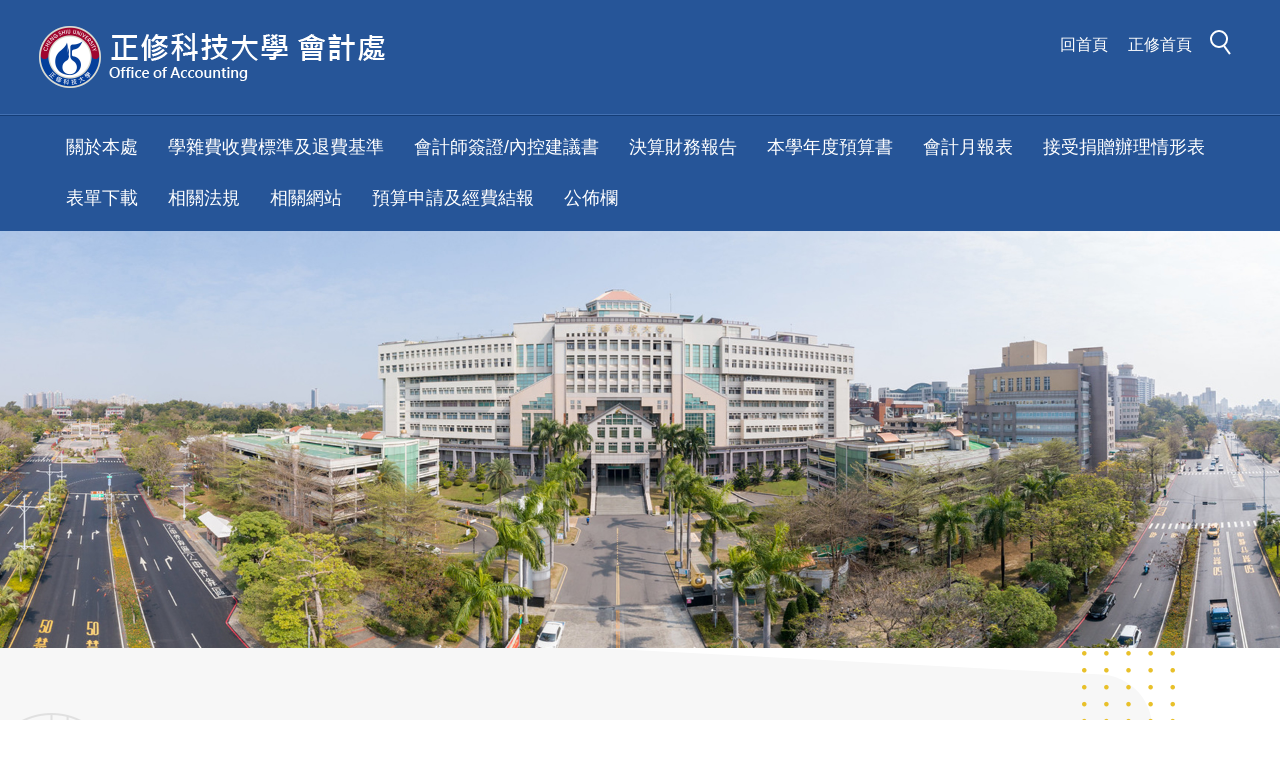

--- FILE ---
content_type: text/html; charset=UTF-8
request_url: https://account102.csu.edu.tw/
body_size: 5788
content:
<!DOCTYPE html>
<html lang="zh-Hant">
<head>


<meta http-equiv="Content-Type" content="text/html; charset=utf-8">
<meta http-equiv="X-UA-Compatible" content="IE=edge,chrome=1" />
<meta name="viewport" content="initial-scale=1.0, user-scalable=1, minimum-scale=1.0, maximum-scale=3.0">
<meta name="apple-mobile-web-app-capable" content="yes">
<meta name="apple-mobile-web-app-status-bar-style" content="black">
<meta name="keywords" content="請填寫網站關鍵記事，用半角逗號(,)隔開" />
<meta name="description" content="請填寫網站簡述" />

<meta content="index,follow" name="robots">

<meta property="og:image"  content="/images/favicon.ico" />

<title>會計處 </title>

<link rel="shortcut icon" href="/images/favicon.ico" type="image/x-icon" />
<link rel="icon" href="/images/favicon.ico" type="image/x-icon" />
<link rel="bookmark" href="/images/favicon.ico" type="image/x-icon" />


<link rel="stylesheet" href="/var/file/76/1076/mobilestyle/combine-zh-tw.css?t=2742c889fc" type="text/css" />
<script language="javascript"><!--
 var isHome = true 
 --></script>
<script language="javascript"><!--
 var isExpanMenu = false 
 --></script>
<script type="text/javascript" src="/var/file/js/m_20250707.js" ></script>
</head>
 
<body class="page_mobilehome  ">

<div class="wrap">


<a href="#start-C" class="focusable" title="跳到主要內容區">跳到主要內容區</a>


<div class="fpbgvideo"></div>
<div class="minner">

<div id="Dyn_head">
<div class="header">
	<div class="minner ">







	
<div class="selfhead">
		<div class="meditor">
	
      
         
			<style type="text/css">@import url('https://fonts.googleapis.com/css2?family=Noto+Serif+TC&display=swap');
</style>
<div class="head">
<div class="mlogo"><a href="/"><img alt="" height="64" src="/var/file/76/1076/img/884802806.png" width="655" /></a></div>

<div class="hsearch"><a aria-expanded="false" class="btn navbar-toggle1 sch-toggle" data-toggle="collapse" href="#headsearch" role="button"><span>Search</span></a>

<div class="collapse" id="headsearch">&nbsp;</div>
</div>

<div class="mycollapse1"><button class="navbar-toggle topmenu" data-target=".nav-toggle1" data-toggle="collapse" type="button"><span class="glyphicons show_lines">MENU</span></button>

<div class="navbar-collapse collapse nav-toggle1" id="collapseExample1">
<div class="topnav">
				
				



   
<div class="headnavcust">
	<div class="mnavbar mn-collapse">
		<button type="button" class="navbar-toggle" data-toggle="collapse" data-target=".hd-topnav" aria-expanded="false">
			<span class="glyphicons show_lines">Menu</span>
		</button>
		<div class="nav-toggle collapse navbar-collapse iosScrollToggle hd-topnav">
			<div class="hdmenu">
				<ul class="nav navbar-nav" id="a22a6ca5861ebc09a87820b9d095c5822_MenuTop_topnav">
				
					<li  class=" dropdown "  id="Hln_76" ><a  href="/app/index.php" title="回首頁">回首頁</a></li>
				
					<li  class=" dropdown "  id="Hln_77" ><a  href="https://www.csu.edu.tw/" target="_blank"  rel="noopener noreferrer"  title="正修首頁(另開新視窗)">正修首頁</a></li>
				
        		
				</ul>
			</div>
		</div>
	</div>
</div>

<script>
$(document).ready(function(){
	$(".mnavbar .navbar-toggle").click(function(){
		$(this).toggleClass("open");
		var ariaExpanded = $(this).attr('aria-expanded');
		$(this).attr('aria-expanded',ariaExpanded !== 'true');
	});
   $(".mycollapse .navbar-toggle").click(function(){
      $(this).toggleClass("open");
      var ariaExpanded = $(this).attr('aria-expanded');
      $(this).attr('aria-expanded',ariaExpanded !== 'true');
   });
   $('.iosScrollToggle').on('shown.bs.collapse', function () {
		var togglePos = $(this).css('position');
      if(togglePos !== 'static'){
          ModalHelper.afterOpen();
      }
    });

    $('.iosScrollToggle').on('hide.bs.collapse', function () {
		var togglePos = $(this).css('position');
      if(togglePos !== 'static'){
			ModalHelper.beforeClose();
      }
    });
	
});
</script>



	

<script language="javascript">


	MulttabSwitch("a22a6ca5861ebc09a87820b9d095c5822_MenuTop_topnav");

</script>

         
			</div>
</div>
</div>

<div class="mycollapse"><button class="navbar-toggle" data-target=".nav-toggle" data-toggle="collapse" type="button"><span class="glyphicons show_lines">MENU</span></button>

<div class="navbar-collapse collapse nav-toggle" id="collapseExample2">
<div class="mainmenu">
				
				



   
<div class="headnavcust">
	<div class="mnavbar mn-collapse">
		<button type="button" class="navbar-toggle" data-toggle="collapse" data-target=".hd-mainmenu" aria-expanded="false">
			<span class="glyphicons show_lines">Menu</span>
		</button>
		<div class="nav-toggle collapse navbar-collapse iosScrollToggle hd-mainmenu">
			<div class="hdmenu">
				<ul class="nav navbar-nav" id="a22a6ca5861ebc09a87820b9d095c5822_MenuTop_mainmenu">
				
					<li  class=" dropdown "  id="Hln_78" ><a  href="/p/412-1076-1199.php?Lang=zh-tw" title="關於本處">關於本處</a></li>
				
					<li  class=" dropdown "  id="Hln_79" ><a  href="/p/412-1076-1214.php?Lang=zh-tw" title="學雜費收費標準及退費基準">學雜費收費標準及退費基準</a></li>
				
					<li  class=" dropdown "  id="Hln_80" ><a  href="/p/412-1076-1221.php?Lang=zh-tw" title="會計師簽證/內控建議書">會計師簽證/內控建議書</a></li>
				
					<li  class=" dropdown "  id="Hln_81" ><a  href="/p/412-1076-1243.php?Lang=zh-tw" title="決算財務報告">決算財務報告</a></li>
				
					<li  class=" dropdown "  id="Hln_82" ><a  href="/p/412-1076-1254.php?Lang=zh-tw" title="本學年度預算書">本學年度預算書</a></li>
				
					<li  class=" dropdown "  id="Hln_83" ><a  href="/p/412-1076-1255.php?Lang=zh-tw" title="會計月報表">會計月報表</a></li>
				
					<li  class=" dropdown "  id="Hln_84" ><a  href="/p/412-1076-1256.php?Lang=zh-tw" title="接受捐贈辦理情形表">接受捐贈辦理情形表</a></li>
				
					<li  class=" dropdown "  id="Hln_85" class="dropdown" ><a role="button" aria-expanded="false" class="dropdown-toggle" data-toggle="dropdown" href="javascript:void(0);return false;" title="表單下載">表單下載</a><ul class="dropdown-menu" id="submenu1_85"><li  class=" dropdown " id="Hln_1795"><a href="/p/412-1076-1263.php?Lang=zh-tw" title="國科會相關表單">國科會相關表單</a></li><li  class=" dropdown " id="Hln_1796"><a href="/p/412-1076-1264.php?Lang=zh-tw" title="其他各項表單">其他各項表單</a></li></ul></li>
				
					<li  class=" dropdown "  id="Hln_86" ><a  href="/p/412-1076-1265.php?Lang=zh-tw" title="相關法規">相關法規</a></li>
				
					<li  class=" dropdown "  id="Hln_879" ><a  href="/p/412-1076-1272.php?Lang=zh-tw" title="相關網站">相關網站</a></li>
				
					<li  class=" dropdown "  id="Hln_880" class="dropdown" ><a role="button" aria-expanded="false" class="dropdown-toggle" data-toggle="dropdown" href="javascript:void(0);return false;" title="預算申請及經費結報">預算申請及經費結報</a><ul class="dropdown-menu" id="submenu1_880"><li  class=" dropdown " id="Hln_881"><a href="/p/412-1076-1999.php?Lang=zh-tw" title="預算申請事項">預算申請事項</a></li><li  class=" dropdown " id="Hln_882"><a href="/p/412-1076-2000.php?Lang=zh-tw" title="經費結報注意事項">經費結報注意事項</a></li><li  class=" dropdown " id="Hln_883"><a href="/p/412-1076-2001.php?Lang=zh-tw" title="相關作業流程">相關作業流程</a></li></ul></li>
				
					<li  class=" dropdown "  id="Hln_2924" ><a  href="/p/403-1076-320.php?Lang=zh-tw" title="公佈欄">公佈欄</a></li>
				
        		
				</ul>
			</div>
		</div>
	</div>
</div>



	

<script language="javascript">


	MulttabSwitch("a22a6ca5861ebc09a87820b9d095c5822_MenuTop_mainmenu");

</script>

         
         </div>
</div>
</div>
</div>

<div id="banner">&nbsp;</div>
<script>
        $(document).ready(function () {
            $.hajaxOpenUrl("/app/index.php?Action=mobileloadmod&Type=mobile_sz_mstr&Nbr=17", '#banner');
            $.hajaxOpenUrl("/app/index.php?Action=mobileloadmod&Type=mobilesch&Nbr=0", '#headsearch');
$(".header .topmenu").click(function(){
$(".header .topmenu").toggleClass("menuopening");
});

        });
    </script>
      
      
   






	
	</div>
</div>




	</div>
</div>
<script language="javascript">


$('.hdmenu .dropdown-toggle').on("click", function(event){
	event.stopPropagation();
});

$('.hdmenu .dropdown-toggle .caret').on("click", function(event){
	event.stopPropagation();
	event.preventDefault();
	$(event.target).parent().parent().click();
});
$(document).ready(function(){
	var isPhone = /Android|webOS|iPhone|iPad|iPod|BlackBerry|IEMobile|Opera Mini/i.test(navigator.userAgent);
	$(".hdmenu .dropdown-toggle").parent().off("mouseenter");
	$(".hdmenu .dropdown-toggle").parent().on("mouseenter",function(event){
		if(isPhone || isExpanMenu) {
			if(!$(event.target).hasClass("caret"))
			return;
		}
		if((isExpanMenu && isPhone) || !isExpanMenu){
			if(!$(this).hasClass('open'))
				$(this).addClass('open');
		}
			
	});
});


if(typeof(_LoginHln)=='undefined') var _LoginHln = new hashUtil();

if(typeof(_LogoutHln)=='undefined') var _LogoutHln = new hashUtil();

if(typeof(_HomeHln)=='undefined') var _HomeHln = new hashUtil();

if(typeof(_InternalHln)=='undefined') var _InternalHln = new hashUtil();


$(document).ready(function(){
   if(typeof(loginStat)=='undefined') {
   	if(popChkLogin()) loginStat="login";
   	else loginStat="logout";
	}
	dealHln(isHome,loginStat,$('div.hdmenu'));

	
		MulttabSwitch("a22a6ca5861ebc09a87820b9d095c5822_MenuTop");
	
	
});

var firstWidth = window.innerWidth;
function mobilehead_widthChangeCb() {
if((firstWidth>=767 && window.innerWidth<767) || (firstWidth<767 && window.innerWidth>=767))  location.reload();
if(window.innerWidth <767) {
setTimeout(()=>{
	var div = document.getElementsByClassName('mycollapse');
	if(div=='undefined' || div.length==0) div = document.getElementsByClassName('nav-toggle navbar-collapse iosScrollToggle');
   div = div[0];
   //var focusableElements = div.querySelectorAll('li>a[href], button, input[type="text"], select, textarea');
   var focusableElements = div.querySelectorAll('a[href], button, input[type="text"], select, textarea');
	focusableElements[focusableElements.length-1].addEventListener('keydown', function(event) {
   	if (event.key === 'Tab') {
      	$(".hdmenu .dropdown").removeClass("open");
         var button= document.getElementsByClassName('navbar-toggle');
         button= button[0];
         button.click();
      }
	});
},1000);
}else{
	var div = document.getElementsByClassName('mycollapse');
   if(div=='undefined' || div.length==0) div = document.getElementsByClassName('nav-toggle navbar-collapse iosScrollToggle');
   div = div[0];
   var focusableElements = div.querySelectorAll('a[href]');
   focusableElements[focusableElements.length-1].addEventListener('keydown', function(event) {
      if (event.key === 'Tab') {
         $(".hdmenu .dropdown").removeClass("open");
      }
   });
}
}
window.addEventListener('resize', mobilehead_widthChangeCb);
mobilehead_widthChangeCb();
</script>
<noscript>本功能需使用支援JavaScript之瀏覽器才能正常操作</noscript>
<!-- generated at Mon Jul 07 2025 13:23:43 --></div>

<main id="main-content">
<div class="main">
<div class="minner">

	
	

	
	
<div class="row col1 row_1">
	<div class="mrow ">
		
			
			
			
			 
		
			
			
			
			
				
        		
         	
				<div class="col col_02">
					<div class="mcol">
					
						
						
						<div id="Dyn_1_2_1" class="M10063  ">

<script>
$(document).ready(function() {
	$('#a7e8b1840cfb236ae6d609dcdaba6e9bd_Div .nav-tabs a').keydown(function (e) {
		if (e.shiftKey && e.keyCode === 9) {
	   	$(this).parent().prev().children().tab('show');
	   	$(this).parent().prev().children().prop("tabindex","0");
  		}
	});
	$('#a7e8b1840cfb236ae6d609dcdaba6e9bd_Div .nav-tabs a').focus(function (e) {
		a7e8b1840cfb236ae6d609dcdaba6e9bd_goto(this);
	});
});
function a7e8b1840cfb236ae6d609dcdaba6e9bd_goto(obj){
		$(obj).tab('show');
		$(obj).prop("tabindex","0");
		$(obj).attr("aria-selected","true");
		$(obj).parent().siblings().children().prop("tabindex","-1");
		$(obj).parent().siblings().children().removeAttr("aria-selected");
		$('#sm_a7e8b1840cfb236ae6d609dcdaba6e9bd_0').prop("tabindex","0");
}
</script>
<div id="a7e8b1840cfb236ae6d609dcdaba6e9bd_Div" class="module module-complex md_style1">
	<div class="minner">
		<header class="mt mthide ">
	 
	
</header>

		<section class="mb">
			<nav><ul role="presentation" class="nav nav-tabs">
			
			
			<li role="presentation" class="active"><a title="公佈欄"  id="sm_a7e8b1840cfb236ae6d609dcdaba6e9bd_0"  tabindex="0" href="#cmb_5_0" data-toggle="tab" role="tab" aria-selected="true"><h2>公佈欄</h2></a></li>
			
			
			
			</ul></nav>
			<div class="tab-content">
				
				
				
				
				
					<div class="tab-pane fade in active" id="cmb_5_0">
						<div id="sm_div_cmb_5_10588"></div>
	               <script>$(document).ready(function() {$.hajaxOpenUrl('/app/index.php?Action=mobileloadmod&Type=mobile_rcg_mstr&Nbr=320','#sm_div_cmb_5_10588','',function(){menuDropAct(0);});})</script>
						
					</div>
				
				
				
				
			</div>
		</section>
	</div>
</div>

</div>

					
					</div>
				</div> 
			 
		
			
			
			
			 
		
	</div>
</div>
	

	
	

	
	

	
	

</div>
</div>
</main>


	<style>
	@media (min-width: 481px) {.row_1 .col_01 { width: 0%;}.row_1 .col_02 { width: 100%;}.row_1 .col_03 { width: 0%;}}
	</style>


<div id="Dyn_footer">
<div class="footer">
<div class="minner ">





<ul class="langbar">

	 <li><a class="active" title="繁體"><span>繁體</span></a></li>

	 <li><a href="#" onclick="openLangUrl('zh-cn');return false;" title="简体"><span>简体</span></a></li>

	 <li><a href="#" onclick="openLangUrl('en');return false;" title="English"><span>English</span></a></li>

</ul>
<script>
function openLangUrl(p_lang) {
   var curlang = getUrlParam("Lang");
   if(curlang!="") {
      var str = window.location+"";
      window.location = str.replace("Lang="+curlang,"Lang="+p_lang);
   }
   else {
      if(window.location.href.indexOf("?")>0)
         window.location=window.location+'&Lang='+p_lang;
      else
         window.location=window.location+'?Lang='+p_lang;
   }
}
function getUrlParam(paramName,url){
	if(typeof url=="undefined") url=window.location;
   var oRegex = new RegExp( '[\?&]' + paramName + '=([^&]+)', 'i' ) ;
   var oMatch = oRegex.exec(url) ;
   if ( oMatch && oMatch.length > 1 )
      return oMatch[1] ;
   else
      return '' ;
}
</script>



<div class="copyright">
<div class="meditor">
	<div class="foot">
<div class="footLogo col-md-3"><a href="#"><img src="/var/file/7/1007/img/3/footlogo.png" /></a></div>

<div class="address col-md-7">
<div class="footTitle">正修科技大學會計處</div>

<p>地址：83347高雄市鳥松區澄清路840號-綜合大樓9樓（03A0901室）</p>

<p>電話：07-7358800 ext.1225 ~ 1230</p>
</div>

<div class="times col-md-2">
<div id="counter">&nbsp;</div>

<div id="update">&nbsp;</div>
</div>
</div>
<script>
        $(document).ready(function () {
           $.hajaxOpenUrl("/app/index.php?Action=mobileloadmod&Type=mobilecounter&Nbr=0", '#counter');
            $.hajaxOpenUrl("/app/index.php?Action=mobileloadmod&Type=mobilelastupdate&Nbr=0", '#update');
        });
    </script>
	
</div>
</div>





</div>
</div>
<!-- generated at Mon Jul 07 2025 13:23:43 --></div>


</div>
</div>
<div class="fpbgvideo"></div>




<div id="_pop_login" class="mpopdiv">
<script>$(document).ready(function() {$.hajaxOpenUrl('/app/index.php?Action=mobileloadmod&Type=mobilepoplogin&Nbr=0','#_pop_login','',function(){menuDropAct();});})</script>
</div>




<div id="_pop_tips" class="mtips">
	<div class="mbox">
	</div>
</div>
<div id="_pop_dialog" class="mdialog">
	<div class="minner">
		<div class="mcont">
		</div>
		<footer class="mdialog-foot">
        	<button type="submit" class="mbtn mbtn-s">OK</button>
        	<button type="submit" class="mbtn mbtn-c">Cancel</button>
		</footer>
	</div>
</div>

<div class="pswp" tabindex="-1" role="dialog" aria-hidden="true">
	<!-- Background of PhotoSwipe. 
	It's a separate element, as animating opacity is faster than rgba(). -->
	<div class="pswp__bg"></div>
		<!-- Slides wrapper with overflow:hidden. -->
		<div class="pswp__scroll-wrap">
		<!-- Container that holds slides. PhotoSwipe keeps only 3 slides in DOM to save memory. -->
		<!-- don't modify these 3 pswp__item elements, data is added later on. -->
		<div class="pswp__container">
			 <div class="pswp__item"></div>
			 <div class="pswp__item"></div>
			 <div class="pswp__item"></div>
		</div>
		<!-- Default (PhotoSwipeUI_Default) interface on top of sliding area. Can be changed. -->
		<div class="pswp__ui pswp__ui--hidden">
			<div class="pswp__top-bar">
				<!--  Controls are self-explanatory. Order can be changed. -->
					<div class="pswp__counter"></div>
					<button class="pswp__button pswp__button--close" title="Close (Esc)">Close (Esc)</button>
					<button class="pswp__button pswp__button--share" title="Share">Share</button>
					<button class="pswp__button pswp__button--fs" title="Toggle fullscreen">Toggle fullscreen</button>
					<button class="pswp__button pswp__button--zoom" title="Zoom in/out">Zoom in/out</button>
				  <!-- Preloader demo https://codepen.io/dimsemenov/pen/yyBWoR -->
				  <!-- element will get class pswp__preloader-active when preloader is running -->
				  <div class="pswp__preloader">
						<div class="pswp__preloader__icn">
						  <div class="pswp__preloader__cut">
							 <div class="pswp__preloader__donut"></div>
						  </div>
						</div>
				  </div>
			 </div>
			 <div class="pswp__share-modal pswp__share-modal--hidden pswp__single-tap">
				  <div class="pswp__share-tooltip"></div> 
			 </div>
			 <button class="pswp__button pswp__button--arrow--left" title="Previous (arrow left)">Previous (arrow left)</button>
			 <button class="pswp__button pswp__button--arrow--right" title="Next (arrow right)">Next (arrow right)</button>
			 <div class="pswp__caption">
				  <div class="pswp__caption__center"></div>
			 </div>
	</div>
</div>
</div>



<!--<script>NProgress.done();</script>-->
<script>
function popChkLogin(){
	if(typeof(loginStat)=='undefined') {
   	var chkstat=0;
      var chkUrl='/app/index.php?Action=mobilelogin';
      var chkData = {Op:'chklogin'};
      var chkObj=$.hajaxReturn(chkUrl,chkData);
   	chkstat=chkObj.stat;
		if(chkstat) {
			loginStat="login"; 
			return true;
		}else {
			loginStat="logout"; 
			return false;
		}	
	}else {
		if(loginStat=="login") return true;
		else return false;
	}
}

</script>
</body>
</html>
<!-- generated at Wed Jan 14 2026 15:25:44 -->

--- FILE ---
content_type: text/html; charset=UTF-8
request_url: https://account102.csu.edu.tw/app/index.php?Action=mobileloadmod&Type=mobile_sz_mstr&Nbr=17
body_size: 411
content:







<script type="text/javascript" defer>
function showImage_17(){
	var url = '/app/index.php?Plugin=mobile&Action=mobileads';
	var a = [];
	a.push({name:'Op',value:'getRandImage'});
	a.push({name:'ads',value:'17'});
	$.post(url,a,function(d){
		$("._ads_image_17").html(d); 
	});
}
</script>
<div class="module module-adv  md_style99">
   <div class="mouter">
	<header class="mt mthide ">
	 
	
</header>

	<section class="mb">
	<div class="minner">
		<div class="ads-images ads-images-17 _ads_image_17"> 
		</div>
	</div>
	</section>
</div>
</div>
<img src="/images/clear.gif" onload="showImage_17()" alt=""/>




--- FILE ---
content_type: text/html; charset=UTF-8
request_url: https://account102.csu.edu.tw/app/index.php?Action=mobileloadmod&Type=mobile_rcg_mstr&Nbr=320
body_size: 3429
content:

<div class="module module-special md_style1">
<div class="mouter">
	<header class="mt ">
	 
	<h2 class="mt-title">公佈欄</h2>
</header>

	<section class="mb">
		
      
      	<table class="listTB table"  cellspacing="0" cellpadding="0" border="0" width="100%" >



<thead>
	<tr>

		<th class="thead"   >日期</th>

		<th class="thead"   >分類</th>

		<th class="thead"   >標題</th>

		<th class="thead"   >單位</th>

	</tr>
</thead>


<tbody>


	<tr>
	
	
		<td data-th="日期" >
			<div class="d-txt">
				


				
					
					
						2025/12/08 
					
				
				
				
			</div>
		</td>
		
	
		<td data-th="分類" >
			<div class="d-txt">
				


				
					
					
						公告
					
				
				
				
			</div>
		</td>
		
	
		<td data-th="標題" >
			<div class="d-txt">
				<div class="mtitle"><a title="修正「中央政府各機關派赴國外各地區出差人員生活費日支數額表」及「中央政府各機關派赴大陸地區、香港及澳門出差人員生活費日支數額表」，並自中華民國一百十五年一月一日生效"  href="https://account102.csu.edu.tw/p/406-1076-25537,r320.php?Lang=zh-tw">


				
					
					
						修正「中央政府各機關派赴國外各地區出差人員生活費日支數額表」及「中央政府各機關派赴大陸地區、香港及澳門出差人員生活費日支數額表」，並自中華民國一百十五年一月一日生效
					
				
				
				</a></div>
			</div>
		</td>
		
	
		<td data-th="單位" >
			<div class="d-txt">
				


				
					
					
						會計處
					
				
				
				
			</div>
		</td>
		
	
		
	</tr>

	<tr>
	
	
		<td data-th="日期" >
			<div class="d-txt">
				


				
					
					
						2025/08/06 
					
				
				
				
			</div>
		</td>
		
	
		<td data-th="分類" >
			<div class="d-txt">
				


				
					
					
						公告
					
				
				
				
			</div>
		</td>
		
	
		<td data-th="標題" >
			<div class="d-txt">
				<div class="mtitle"><a title="114學年度預算系統即日起開放"  href="https://account102.csu.edu.tw/p/406-1076-23118,r320.php?Lang=zh-tw">


				
					
					
						114學年度預算系統即日起開放
					
				
				
				</a></div>
			</div>
		</td>
		
	
		<td data-th="單位" >
			<div class="d-txt">
				


				
					
					
						會計處
					
				
				
				
			</div>
		</td>
		
	
		
	</tr>

	<tr>
	
	
		<td data-th="日期" >
			<div class="d-txt">
				


				
					
					
						2025/06/03 
					
				
				
				
			</div>
		</td>
		
	
		<td data-th="分類" >
			<div class="d-txt">
				


				
					
					
						公告
					
				
				
				
			</div>
		</td>
		
	
		<td data-th="標題" >
			<div class="d-txt">
				<div class="mtitle"><a title="「大專校院高等教育深耕計畫經費使用原則」第3點.第4點 修訂"  href="https://account102.csu.edu.tw/p/406-1076-22201,r320.php?Lang=zh-tw">


				
					
					
						「大專校院高等教育深耕計畫經費使用原則」第3點.第4點 修訂
					
				
				
				</a></div>
			</div>
		</td>
		
	
		<td data-th="單位" >
			<div class="d-txt">
				


				
					
					
						會計處
					
				
				
				
			</div>
		</td>
		
	
		
	</tr>

	<tr>
	
	
		<td data-th="日期" >
			<div class="d-txt">
				


				
					
					
						2025/05/05 
					
				
				
				
			</div>
		</td>
		
	
		<td data-th="分類" >
			<div class="d-txt">
				


				
					
					
						公告
					
				
				
				
			</div>
		</td>
		
	
		<td data-th="標題" >
			<div class="d-txt">
				<div class="mtitle"><a title="通知113學年度辦理各項經費結報注意事項"  href="https://account102.csu.edu.tw/p/406-1076-21634,r320.php?Lang=zh-tw">


				
					
					
						通知113學年度辦理各項經費結報注意事項
					
				
				
				</a></div>
			</div>
		</td>
		
	
		<td data-th="單位" >
			<div class="d-txt">
				


				
					
					
						會計處
					
				
				
				
			</div>
		</td>
		
	
		
	</tr>

	<tr>
	
	
		<td data-th="日期" >
			<div class="d-txt">
				


				
					
					
						2025/05/01 
					
				
				
				
			</div>
		</td>
		
	
		<td data-th="分類" >
			<div class="d-txt">
				


				
					
					
						公告
					
				
				
				
			</div>
		</td>
		
	
		<td data-th="標題" >
			<div class="d-txt">
				<div class="mtitle"><a title="修正教育部補(捐)助及委辦計畫經費編列基準表第四點附件二，並自中華民國一百十五 年一月一日生效"  href="https://account102.csu.edu.tw/p/406-1076-21460,r320.php?Lang=zh-tw">


				
					
					
						修正教育部補(捐)助及委辦計畫經費編列基準表第四點附件二，並自中華民國一百十五 年一月一日生效
					
				
				
				</a></div>
			</div>
		</td>
		
	
		<td data-th="單位" >
			<div class="d-txt">
				


				
					
					
						會計處
					
				
				
				
			</div>
		</td>
		
	
		
	</tr>

	<tr>
	
	
		<td data-th="日期" >
			<div class="d-txt">
				


				
					
					
						2024/12/31 
					
				
				
				
			</div>
		</td>
		
	
		<td data-th="分類" >
			<div class="d-txt">
				


				
					
					
						公告
					
				
				
				
			</div>
		</td>
		
	
		<td data-th="標題" >
			<div class="d-txt">
				<div class="mtitle"><a title="修正「中央政府各機關派赴國外各地區出差人員生活費日支數額表」及「中央政府各機關派赴大陸地區、香港及澳門出差人員生活費日支數額表」，並自中華民國一百十四 年一月一日生效"  href="https://account102.csu.edu.tw/p/406-1076-19272,r320.php?Lang=zh-tw">


				
					
					
						修正「中央政府各機關派赴國外各地區出差人員生活費日支數額表」及「中央政府各機關派赴大陸地區、香港及澳門出差人員生活費日支數額表」，並自中華民國一百十四 年一月一日生效
					
				
				
				</a></div>
			</div>
		</td>
		
	
		<td data-th="單位" >
			<div class="d-txt">
				


				
					
					
						會計處
					
				
				
				
			</div>
		</td>
		
	
		
	</tr>

	<tr>
	
	
		<td data-th="日期" >
			<div class="d-txt">
				


				
					
					
						2024/12/31 
					
				
				
				
			</div>
		</td>
		
	
		<td data-th="分類" >
			<div class="d-txt">
				


				
					
					
						公告
					
				
				
				
			</div>
		</td>
		
	
		<td data-th="標題" >
			<div class="d-txt">
				<div class="mtitle"><a title="修正「國內出差旅費報支要點」部分規定，並自中華民國 一百十四年一月一日生效"  href="https://account102.csu.edu.tw/p/406-1076-19271,r320.php?Lang=zh-tw">


				
					
					
						修正「國內出差旅費報支要點」部分規定，並自中華民國 一百十四年一月一日生效
					
				
				
				</a></div>
			</div>
		</td>
		
	
		<td data-th="單位" >
			<div class="d-txt">
				


				
					
					
						會計處
					
				
				
				
			</div>
		</td>
		
	
		
	</tr>

	<tr>
	
	
		<td data-th="日期" >
			<div class="d-txt">
				


				
					
					
						2024/10/16 
					
				
				
				
			</div>
		</td>
		
	
		<td data-th="分類" >
			<div class="d-txt">
				


				
					
					
						公告
					
				
				
				
			</div>
		</td>
		
	
		<td data-th="標題" >
			<div class="d-txt">
				<div class="mtitle"><a title="修正「教育部補(捐)助及委辦經費核撥結報作業要點」第五點及第四點附件一之一、附件一之二、附件一之三、附件二、第八點附件一之四、附件一之五、附件一之六、並自即日生效。"  href="https://account102.csu.edu.tw/p/406-1076-17824,r320.php?Lang=zh-tw">


				
					
					
						修正「教育部補(捐)助及委辦經費核撥結報作業要點」第五點及第四點附件一之一、附件一之二、附件一之三、附件二、第八點附件一之四、附件一之五、附件一之六、並自即日生效。
					
				
				
				</a></div>
			</div>
		</td>
		
	
		<td data-th="單位" >
			<div class="d-txt">
				


				
					
					
						會計處
					
				
				
				
			</div>
		</td>
		
	
		
	</tr>

	<tr>
	
	
		<td data-th="日期" >
			<div class="d-txt">
				


				
					
					
						2024/10/07 
					
				
				
				
			</div>
		</td>
		
	
		<td data-th="分類" >
			<div class="d-txt">
				


				
					
					
						公告
					
				
				
				
			</div>
		</td>
		
	
		<td data-th="標題" >
			<div class="d-txt">
				<div class="mtitle"><a title="有關114年度「最低工資」調整，業經勞動部於113年9月19日以勞 動條2字第1130148668號公告發布"  href="https://account102.csu.edu.tw/p/406-1076-17657,r320.php?Lang=zh-tw">


				
					
					
						有關114年度「最低工資」調整，業經勞動部於113年9月19日以勞 動條2字第1130148668號公告發布
					
				
				
				</a></div>
			</div>
		</td>
		
	
		<td data-th="單位" >
			<div class="d-txt">
				


				
					
					
						會計處
					
				
				
				
			</div>
		</td>
		
	
		
	</tr>

	<tr>
	
	
		<td data-th="日期" >
			<div class="d-txt">
				


				
					
					
						2024/09/05 
					
				
				
				
			</div>
		</td>
		
	
		<td data-th="分類" >
			<div class="d-txt">
				


				
					
					
						公告
					
				
				
				
			</div>
		</td>
		
	
		<td data-th="標題" >
			<div class="d-txt">
				<div class="mtitle"><a title="教育部修正「教育部及所屬機關(構)辦理各類會議講習訓練與研討（習）會管理要點」。"  href="https://account102.csu.edu.tw/p/406-1076-17010,r320.php?Lang=zh-tw">


				
					
					
						教育部修正「教育部及所屬機關(構)辦理各類會議講習訓練與研討（習）會管理要點」。
					
				
				
				</a></div>
			</div>
		</td>
		
	
		<td data-th="單位" >
			<div class="d-txt">
				


				
					
					
						會計處
					
				
				
				
			</div>
		</td>
		
	
		
	</tr>

	<tr>
	
	
		<td data-th="日期" >
			<div class="d-txt">
				


				
					
					
						2024/04/08 
					
				
				
				
			</div>
		</td>
		
	
		<td data-th="分類" >
			<div class="d-txt">
				


				
					
					
						公告
					
				
				
				
			</div>
		</td>
		
	
		<td data-th="標題" >
			<div class="d-txt">
				<div class="mtitle"><a title="教育部修正「教育部補(捐)助及委辦經費核撥結報作業要點」第4點 附件2，要點追溯自113年1月1日生效。"  href="https://account102.csu.edu.tw/p/406-1076-13728,r320.php?Lang=zh-tw">


				
					
					
						教育部修正「教育部補(捐)助及委辦經費核撥結報作業要點」第4點 附件2，要點追溯自113年1月1日生效。
					
				
				
				</a></div>
			</div>
		</td>
		
	
		<td data-th="單位" >
			<div class="d-txt">
				


				
					
					
						會計處
					
				
				
				
			</div>
		</td>
		
	
		
	</tr>

	<tr>
	
	
		<td data-th="日期" >
			<div class="d-txt">
				


				
					
					
						2024/01/01 
					
				
				
				
			</div>
		</td>
		
	
		<td data-th="分類" >
			<div class="d-txt">
				


				
					
					
						公告
					
				
				
				
			</div>
		</td>
		
	
		<td data-th="標題" >
			<div class="d-txt">
				<div class="mtitle"><a title="修正「中央政府各機關派赴國外各地區出差人員生活費日 支數額表」及「中央政府各機關派赴大陸地區、香港及澳 門出差人員生活費日支數額表」，自中華民國113 年1月1日生效。"  href="https://account102.csu.edu.tw/p/406-1076-11921,r320.php?Lang=zh-tw">


				
					
					
						修正「中央政府各機關派赴國外各地區出差人員生活費日 支數額表」及「中央政府各機關派赴大陸地區、香港及澳 門出差人員生活費日支數額表」，自中華民國113 年1月1日生效。
					
				
				
				</a></div>
			</div>
		</td>
		
	
		<td data-th="單位" >
			<div class="d-txt">
				


				
					
					
						會計處
					
				
				
				
			</div>
		</td>
		
	
		
	</tr>

	<tr>
	
	
		<td data-th="日期" >
			<div class="d-txt">
				


				
					
					
						2023/09/14 
					
				
				
				
			</div>
		</td>
		
	
		<td data-th="分類" >
			<div class="d-txt">
				


				
					
					
						公告
					
				
				
				
			</div>
		</td>
		
	
		<td data-th="標題" >
			<div class="d-txt">
				<div class="mtitle"><a title="行政院修正「中央政府各機關學校出席費及稿費支給要點」第６點至第８點及第７點附表"  href="https://account102.csu.edu.tw/p/406-1076-6208,r320.php?Lang=zh-tw">


				
					
					
						行政院修正「中央政府各機關學校出席費及稿費支給要點」第６點至第８點及第７點附表
					
				
				
				</a></div>
			</div>
		</td>
		
	
		<td data-th="單位" >
			<div class="d-txt">
				


				
					
					
						會計處
					
				
				
				
			</div>
		</td>
		
	
		
	</tr>

	<tr>
	
	
		<td data-th="日期" >
			<div class="d-txt">
				


				
					
					
						2023/09/06 
					
				
				
				
			</div>
		</td>
		
	
		<td data-th="分類" >
			<div class="d-txt">
				


				
					
					
						公告
					
				
				
				
			</div>
		</td>
		
	
		<td data-th="標題" >
			<div class="d-txt">
				<div class="mtitle"><a title="財政部稅務入口網相關查詢網址"  href="https://account102.csu.edu.tw/p/406-1076-6207,r320.php?Lang=zh-tw">


				
					
					
						財政部稅務入口網相關查詢網址
					
				
				
				</a></div>
			</div>
		</td>
		
	
		<td data-th="單位" >
			<div class="d-txt">
				


				
					
					
						會計處
					
				
				
				
			</div>
		</td>
		
	
		
	</tr>

	<tr>
	
	
		<td data-th="日期" >
			<div class="d-txt">
				


				
					
					
						2023/05/30 
					
				
				
				
			</div>
		</td>
		
	
		<td data-th="分類" >
			<div class="d-txt">
				


				
					
					
						公告
					
				
				
				
			</div>
		</td>
		
	
		<td data-th="標題" >
			<div class="d-txt">
				<div class="mtitle"><a title="行政院修正「各機關派員參加國內各項訓練或講習費用補助要點」第2、3、4點規定。"  href="https://account102.csu.edu.tw/p/406-1076-6206,r320.php?Lang=zh-tw">


				
					
					
						行政院修正「各機關派員參加國內各項訓練或講習費用補助要點」第2、3、4點規定。
					
				
				
				</a></div>
			</div>
		</td>
		
	
		<td data-th="單位" >
			<div class="d-txt">
				


				
					
					
						會計處
					
				
				
				
			</div>
		</td>
		
	
		
	</tr>

	<tr>
	
	
		<td data-th="日期" >
			<div class="d-txt">
				


				
					
					
						2023/01/01 
					
				
				
				
			</div>
		</td>
		
	
		<td data-th="分類" >
			<div class="d-txt">
				


				
					
					
						公告
					
				
				
				
			</div>
		</td>
		
	
		<td data-th="標題" >
			<div class="d-txt">
				<div class="mtitle"><a title="修正「中央政府各機關派赴國外各地區出差人員生活費日 支數額表」及「中央政府各機關派赴大陸地區、香港及澳 門出差人員生活費日支數額表」，自中華民國112 年1月1日生效。"  href="https://account102.csu.edu.tw/p/406-1076-6205,r320.php?Lang=zh-tw">


				
					
					
						修正「中央政府各機關派赴國外各地區出差人員生活費日 支數額表」及「中央政府各機關派赴大陸地區、香港及澳 門出差人員生活費日支數額表」，自中華民國112 年1月1日生效。
					
				
				
				</a></div>
			</div>
		</td>
		
	
		<td data-th="單位" >
			<div class="d-txt">
				


				
					
					
						會計處
					
				
				
				
			</div>
		</td>
		
	
		
	</tr>

	<tr>
	
	
		<td data-th="日期" >
			<div class="d-txt">
				


				
					
					
						2022/06/29 
					
				
				
				
			</div>
		</td>
		
	
		<td data-th="分類" >
			<div class="d-txt">
				


				
					
					
						公告
					
				
				
				
			</div>
		</td>
		
	
		<td data-th="標題" >
			<div class="d-txt">
				<div class="mtitle"><a title="因應微軟IE瀏覽器終止服務，本校「會計出納系統」即日起可使用 Google Chrome 瀏覽器執行系統作業。"  href="https://account102.csu.edu.tw/p/406-1076-6204,r320.php?Lang=zh-tw">


				
					
					
						因應微軟IE瀏覽器終止服務，本校「會計出納系統」即日起可使用 Google Chrome 瀏覽器執行系統作業。
					
				
				
				</a></div>
			</div>
		</td>
		
	
		<td data-th="單位" >
			<div class="d-txt">
				


				
					
					
						會計處
					
				
				
				
			</div>
		</td>
		
	
		
	</tr>

	<tr>
	
	
		<td data-th="日期" >
			<div class="d-txt">
				


				
					
					
						2022/03/15 
					
				
				
				
			</div>
		</td>
		
	
		<td data-th="分類" >
			<div class="d-txt">
				


				
					
					
						公告
					
				
				
				
			</div>
		</td>
		
	
		<td data-th="標題" >
			<div class="d-txt">
				<div class="mtitle"><a title="「教育部補（捐）助及委辦經費核撥結報作業要點」部分規定及第4點附件2修正"  href="https://account102.csu.edu.tw/p/406-1076-6202,r320.php?Lang=zh-tw">


				
					
					
						「教育部補（捐）助及委辦經費核撥結報作業要點」部分規定及第4點附件2修正
					
				
				
				</a></div>
			</div>
		</td>
		
	
		<td data-th="單位" >
			<div class="d-txt">
				


				
					
					
						會計處
					
				
				
				
			</div>
		</td>
		
	
		
	</tr>

	<tr>
	
	
		<td data-th="日期" >
			<div class="d-txt">
				


				
					
					
						2021/05/26 
					
				
				
				
			</div>
		</td>
		
	
		<td data-th="分類" >
			<div class="d-txt">
				


				
					
					
						公告
					
				
				
				
			</div>
		</td>
		
	
		<td data-th="標題" >
			<div class="d-txt">
				<div class="mtitle"><a title="正修雲桌面新增“會計預算系統”"  href="https://account102.csu.edu.tw/p/406-1076-6198,r320.php?Lang=zh-tw">


				
					
					
						正修雲桌面新增“會計預算系統”
					
				
				
				</a></div>
			</div>
		</td>
		
	
		<td data-th="單位" >
			<div class="d-txt">
				


				
					
					
						會計處
					
				
				
				
			</div>
		</td>
		
	
		
	</tr>

	<tr>
	
	
		<td data-th="日期" >
			<div class="d-txt">
				


				
					
					
						2021/04/28 
					
				
				
				
			</div>
		</td>
		
	
		<td data-th="分類" >
			<div class="d-txt">
				


				
					
					
						公告
					
				
				
				
			</div>
		</td>
		
	
		<td data-th="標題" >
			<div class="d-txt">
				<div class="mtitle"><a title="重要通知-國稅局宣導事項"  href="https://account102.csu.edu.tw/p/406-1076-6197,r320.php?Lang=zh-tw">


				
					
					
						重要通知-國稅局宣導事項
					
				
				
				</a></div>
			</div>
		</td>
		
	
		<td data-th="單位" >
			<div class="d-txt">
				


				
					
					
						會計處
					
				
				
				
			</div>
		</td>
		
	
		
	</tr>

	<tr>
	
	
		<td data-th="日期" >
			<div class="d-txt">
				


				
					
					
						2021/02/01 
					
				
				
				
			</div>
		</td>
		
	
		<td data-th="分類" >
			<div class="d-txt">
				


				
					
					
						公告
					
				
				
				
			</div>
		</td>
		
	
		<td data-th="標題" >
			<div class="d-txt">
				<div class="mtitle"><a title="重要通知-經費流用勻支作業異動"  href="https://account102.csu.edu.tw/p/406-1076-6196,r320.php?Lang=zh-tw">


				
					
					
						重要通知-經費流用勻支作業異動
					
				
				
				</a></div>
			</div>
		</td>
		
	
		<td data-th="單位" >
			<div class="d-txt">
				


				
					
					
						會計處
					
				
				
				
			</div>
		</td>
		
	
		
	</tr>

	<tr>
	
	
		<td data-th="日期" >
			<div class="d-txt">
				


				
					
					
						2021/01/04 
					
				
				
				
			</div>
		</td>
		
	
		<td data-th="分類" >
			<div class="d-txt">
				


				
					
					
						公告
					
				
				
				
			</div>
		</td>
		
	
		<td data-th="標題" >
			<div class="d-txt">
				<div class="mtitle"><a title="110年1月1日起二代健保補充保險費率由1.91%調整為2.11%"  href="https://account102.csu.edu.tw/p/406-1076-6195,r320.php?Lang=zh-tw">


				
					
					
						110年1月1日起二代健保補充保險費率由1.91%調整為2.11%
					
				
				
				</a></div>
			</div>
		</td>
		
	
		<td data-th="單位" >
			<div class="d-txt">
				


				
					
					
						會計處
					
				
				
				
			</div>
		</td>
		
	
		
	</tr>

	<tr>
	
	
		<td data-th="日期" >
			<div class="d-txt">
				


				
					
					
						2020/05/25 
					
				
				
				
			</div>
		</td>
		
	
		<td data-th="分類" >
			<div class="d-txt">
				


				
					
					
						公告
					
				
				
				
			</div>
		</td>
		
	
		<td data-th="標題" >
			<div class="d-txt">
				<div class="mtitle"><a title="行政院主計總處修正國內出差旅費報支要點，並自109年1月1日起生效"  href="https://account102.csu.edu.tw/p/406-1076-6194,r320.php?Lang=zh-tw">


				
					
					
						行政院主計總處修正國內出差旅費報支要點，並自109年1月1日起生效
					
				
				
				</a></div>
			</div>
		</td>
		
	
		<td data-th="單位" >
			<div class="d-txt">
				


				
					
					
						會計處
					
				
				
				
			</div>
		</td>
		
	
		
	</tr>

	<tr>
	
	
		<td data-th="日期" >
			<div class="d-txt">
				


				
					
					
						2020/05/01 
					
				
				
				
			</div>
		</td>
		
	
		<td data-th="分類" >
			<div class="d-txt">
				


				
					
					
						公告
					
				
				
				
			</div>
		</td>
		
	
		<td data-th="標題" >
			<div class="d-txt">
				<div class="mtitle"><a title="行政院主計總處主預字第1090101091號函有關機關員工因公務需要使用個人定期票搭乘大眾運輸工具之交通費報支事宜"  href="https://account102.csu.edu.tw/p/406-1076-6193,r320.php?Lang=zh-tw">


				
					
					
						行政院主計總處主預字第1090101091號函有關機關員工因公務需要使用個人定期票搭乘大眾運輸工具之交通費報支事宜
					
				
				
				</a></div>
			</div>
		</td>
		
	
		<td data-th="單位" >
			<div class="d-txt">
				


				
					
					
						會計處
					
				
				
				
			</div>
		</td>
		
	
		
	</tr>

	<tr>
	
	
		<td data-th="日期" >
			<div class="d-txt">
				


				
					
					
						2020/03/24 
					
				
				
				
			</div>
		</td>
		
	
		<td data-th="分類" >
			<div class="d-txt">
				


				
					
					
						公告
					
				
				
				
			</div>
		</td>
		
	
		<td data-th="標題" >
			<div class="d-txt">
				<div class="mtitle"><a title="行政院主計總處主會財字第1091500081號函，政府支出憑證處理要點修正對照表"  href="https://account102.csu.edu.tw/p/406-1076-6192,r320.php?Lang=zh-tw">


				
					
					
						行政院主計總處主會財字第1091500081號函，政府支出憑證處理要點修正對照表
					
				
				
				</a></div>
			</div>
		</td>
		
	
		<td data-th="單位" >
			<div class="d-txt">
				


				
					
					
						會計處
					
				
				
				
			</div>
		</td>
		
	
		
	</tr>

	<tr>
	
	
		<td data-th="日期" >
			<div class="d-txt">
				


				
					
					
						2019/05/31 
					
				
				
				
			</div>
		</td>
		
	
		<td data-th="分類" >
			<div class="d-txt">
				


				
					
					
						公告
					
				
				
				
			</div>
		</td>
		
	
		<td data-th="標題" >
			<div class="d-txt">
				<div class="mtitle"><a title="大眾客運票價資訊請至「相關網站/大眾客運乘車購票資訊」連結參考查詢"  href="https://account102.csu.edu.tw/p/406-1076-6191,r320.php?Lang=zh-tw">


				
					
					
						大眾客運票價資訊請至「相關網站/大眾客運乘車購票資訊」連結參考查詢
					
				
				
				</a></div>
			</div>
		</td>
		
	
		<td data-th="單位" >
			<div class="d-txt">
				


				
					
					
						會計處
					
				
				
				
			</div>
		</td>
		
	
		
	</tr>

	<tr>
	
	
		<td data-th="日期" >
			<div class="d-txt">
				


				
					
					
						2018/12/24 
					
				
				
				
			</div>
		</td>
		
	
		<td data-th="分類" >
			<div class="d-txt">
				


				
					
					
						公告
					
				
				
				
			</div>
		</td>
		
	
		<td data-th="標題" >
			<div class="d-txt">
				<div class="mtitle"><a title="修正「教育部補助及委辦經費核撥結報作業要點」，並修正名稱為「教育部補（捐）助及委辦經費核撥結報作業要點」，自108年1月1日生效"  href="https://account102.csu.edu.tw/p/406-1076-6190,r320.php?Lang=zh-tw">


				
					
					
						修正「教育部補助及委辦經費核撥結報作業要點」，並修正名稱為「教育部補（捐）助及委辦經費核撥結報作業要點」，自108年1月1日生效
					
				
				
				</a></div>
			</div>
		</td>
		
	
		<td data-th="單位" >
			<div class="d-txt">
				


				
					
					
						會計處
					
				
				
				
			</div>
		</td>
		
	
		
	</tr>

	<tr>
	
	
		<td data-th="日期" >
			<div class="d-txt">
				


				
					
					
						2018/03/16 
					
				
				
				
			</div>
		</td>
		
	
		<td data-th="分類" >
			<div class="d-txt">
				


				
					
					
						公告
					
				
				
				
			</div>
		</td>
		
	
		<td data-th="標題" >
			<div class="d-txt">
				<div class="mtitle"><a title="行政院訂定「講座鐘點費支給表」，及修正「軍公教人員兼職費及講座鐘點費支給規定」，名稱並修正為「軍公教人員兼職費支給要點」，自107年2月1日起生效。"  href="https://account102.csu.edu.tw/p/406-1076-6187,r320.php?Lang=zh-tw">


				
					
					
						行政院訂定「講座鐘點費支給表」，及修正「軍公教人員兼職費及講座鐘點費支給規定」，名稱並修正為「軍公教人員兼職費支給要點」，自107年2月1日起生效。
					
				
				
				</a></div>
			</div>
		</td>
		
	
		<td data-th="單位" >
			<div class="d-txt">
				


				
					
					
						會計處
					
				
				
				
			</div>
		</td>
		
	
		
	</tr>

	<tr>
	
	
		<td data-th="日期" >
			<div class="d-txt">
				


				
					
					
						2018/03/16 
					
				
				
				
			</div>
		</td>
		
	
		<td data-th="分類" >
			<div class="d-txt">
				


				
					
					
						公告
					
				
				
				
			</div>
		</td>
		
	
		<td data-th="標題" >
			<div class="d-txt">
				<div class="mtitle"><a title="行政院主計總處修正「中央政府各機關學校出席費及稿費支給要點」，自107年1月1日起生效。"  href="https://account102.csu.edu.tw/p/406-1076-6189,r320.php?Lang=zh-tw">


				
					
					
						行政院主計總處修正「中央政府各機關學校出席費及稿費支給要點」，自107年1月1日起生效。
					
				
				
				</a></div>
			</div>
		</td>
		
	
		<td data-th="單位" >
			<div class="d-txt">
				


				
					
					
						會計處
					
				
				
				
			</div>
		</td>
		
	
		
	</tr>

	<tr>
	
	
		<td data-th="日期" >
			<div class="d-txt">
				


				
					
					
						2016/01/26 
					
				
				
				
			</div>
		</td>
		
	
		<td data-th="分類" >
			<div class="d-txt">
				


				
					
					
						公告
					
				
				
				
			</div>
		</td>
		
	
		<td data-th="標題" >
			<div class="d-txt">
				<div class="mtitle"><a title="學校會計預算系統網址變更"  href="https://account102.csu.edu.tw/p/406-1076-6183,r320.php?Lang=zh-tw">


				
					
					
						學校會計預算系統網址變更
					
				
				
				</a></div>
			</div>
		</td>
		
	
		<td data-th="單位" >
			<div class="d-txt">
				


				
					
					
						會計處
					
				
				
				
			</div>
		</td>
		
	
		
	</tr>

	<tr>
	
	
		<td data-th="日期" >
			<div class="d-txt">
				


				
					
					
						2015/12/10 
					
				
				
				
			</div>
		</td>
		
	
		<td data-th="分類" >
			<div class="d-txt">
				


				
					
					
						公告
					
				
				
				
			</div>
		</td>
		
	
		<td data-th="標題" >
			<div class="d-txt">
				<div class="mtitle"><a title="行政院主計總處主會財字1041500024號函，修正個人信用卡刷卡支付款項之處理原則及Q&amp;A"  href="https://account102.csu.edu.tw/p/406-1076-6181,r320.php?Lang=zh-tw">


				
					
					
						行政院主計總處主會財字1041500024號函，修正個人信用卡刷卡支付款項之處理原則及Q&amp;A
					
				
				
				</a></div>
			</div>
		</td>
		
	
		<td data-th="單位" >
			<div class="d-txt">
				


				
					
					
						會計處
					
				
				
				
			</div>
		</td>
		
	
		
	</tr>

	<tr>
	
	
		<td data-th="日期" >
			<div class="d-txt">
				


				
					
					
						2014/07/24 
					
				
				
				
			</div>
		</td>
		
	
		<td data-th="分類" >
			<div class="d-txt">
				


				
					
					
						公告
					
				
				
				
			</div>
		</td>
		
	
		<td data-th="標題" >
			<div class="d-txt">
				<div class="mtitle"><a title="行政院主計總處修正國內出差旅費報支要點，並自103年7月7日起生效"  href="https://account102.csu.edu.tw/p/406-1076-6180,r320.php?Lang=zh-tw">


				
					
					
						行政院主計總處修正國內出差旅費報支要點，並自103年7月7日起生效
					
				
				
				</a></div>
			</div>
		</td>
		
	
		<td data-th="單位" >
			<div class="d-txt">
				


				
					
					
						會計處
					
				
				
				
			</div>
		</td>
		
	
		
	</tr>

	<tr>
	
	
		<td data-th="日期" >
			<div class="d-txt">
				


				
					
					
						2013/02/20 
					
				
				
				
			</div>
		</td>
		
	
		<td data-th="分類" >
			<div class="d-txt">
				


				
					
					
						公告
					
				
				
				
			</div>
		</td>
		
	
		<td data-th="標題" >
			<div class="d-txt">
				<div class="mtitle"><a title="新增「經費流用申請表」請至本處表單下載網頁下載使用。"  href="https://account102.csu.edu.tw/p/406-1076-6179,r320.php?Lang=zh-tw">


				
					
					
						新增「經費流用申請表」請至本處表單下載網頁下載使用。
					
				
				
				</a></div>
			</div>
		</td>
		
	
		<td data-th="單位" >
			<div class="d-txt">
				


				
					
					
						會計處
					
				
				
				
			</div>
		</td>
		
	
		
	</tr>

	<tr>
	
	
		<td data-th="日期" >
			<div class="d-txt">
				


				
					
					
						2013/01/24 
					
				
				
				
			</div>
		</td>
		
	
		<td data-th="分類" >
			<div class="d-txt">
				


				
					
					
						公告
					
				
				
				
			</div>
		</td>
		
	
		<td data-th="標題" >
			<div class="d-txt">
				<div class="mtitle"><a title="配合102年1月1日起二代健保補充保費正式實施，相關清冊收據表單請至 本校會計出納系統輸入資料。(請勿 於系統外自行繕打列印清冊收據表單)"  href="https://account102.csu.edu.tw/p/406-1076-6177,r320.php?Lang=zh-tw">


				
					
					
						配合102年1月1日起二代健保補充保費正式實施，相關清冊收據表單請至 本校會計出納系統輸入資料。(請勿 於系統外自行繕打列印清冊收據表單)
					
				
				
				</a></div>
			</div>
		</td>
		
	
		<td data-th="單位" >
			<div class="d-txt">
				


				
					
					
						會計處
					
				
				
				
			</div>
		</td>
		
	
		
	</tr>

	<tr>
	
	
		<td data-th="日期" >
			<div class="d-txt">
				


				
					
					
						2012/10/29 
					
				
				
				
			</div>
		</td>
		
	
		<td data-th="分類" >
			<div class="d-txt">
				


				
					
					
						公告
					
				
				
				
			</div>
		</td>
		
	
		<td data-th="標題" >
			<div class="d-txt">
				<div class="mtitle"><a title="常態性大專學雜費調整方案基礎研究分區公聽會訊息。"  href="https://account102.csu.edu.tw/p/406-1076-6176,r320.php?Lang=zh-tw">


				
					
					
						常態性大專學雜費調整方案基礎研究分區公聽會訊息。
					
				
				
				</a></div>
			</div>
		</td>
		
	
		<td data-th="單位" >
			<div class="d-txt">
				


				
					
					
						會計處
					
				
				
				
			</div>
		</td>
		
	
		
	</tr>

	<tr>
	
	
		<td data-th="日期" >
			<div class="d-txt">
				


				
					
					
						2012/08/27 
					
				
				
				
			</div>
		</td>
		
	
		<td data-th="分類" >
			<div class="d-txt">
				


				
					
					
						公告
					
				
				
				
			</div>
		</td>
		
	
		<td data-th="標題" >
			<div class="d-txt">
				<div class="mtitle"><a title="教育部來函修正「大學校院教師執行計畫提醒事項」"  href="https://account102.csu.edu.tw/p/406-1076-6175,r320.php?Lang=zh-tw">


				
					
					
						教育部來函修正「大學校院教師執行計畫提醒事項」
					
				
				
				</a></div>
			</div>
		</td>
		
	
		<td data-th="單位" >
			<div class="d-txt">
				


				
					
					
						會計處
					
				
				
				
			</div>
		</td>
		
	
		
	</tr>

	<tr>
	
	
		<td data-th="日期" >
			<div class="d-txt">
				


				
					
					
						2012/06/25 
					
				
				
				
			</div>
		</td>
		
	
		<td data-th="分類" >
			<div class="d-txt">
				


				
					
					
						公告
					
				
				
				
			</div>
		</td>
		
	
		<td data-th="標題" >
			<div class="d-txt">
				<div class="mtitle"><a title="行政院主計總處修正「國外出差旅費報支要點」，自101年7月1日起生效。"  href="https://account102.csu.edu.tw/p/406-1076-6174,r320.php?Lang=zh-tw">


				
					
					
						行政院主計總處修正「國外出差旅費報支要點」，自101年7月1日起生效。
					
				
				
				</a></div>
			</div>
		</td>
		
	
		<td data-th="單位" >
			<div class="d-txt">
				


				
					
					
						會計處
					
				
				
				
			</div>
		</td>
		
	
		
	</tr>

	<tr>
	
	
		<td data-th="日期" >
			<div class="d-txt">
				


				
					
					
						2012/03/16 
					
				
				
				
			</div>
		</td>
		
	
		<td data-th="分類" >
			<div class="d-txt">
				


				
					
					
						公告
					
				
				
				
			</div>
		</td>
		
	
		<td data-th="標題" >
			<div class="d-txt">
				<div class="mtitle"><a title="配合推動統一發票電子化，紙本電子發票報支作業請依附檔說明辦理"  href="https://account102.csu.edu.tw/p/406-1076-6173,r320.php?Lang=zh-tw">


				
					
					
						配合推動統一發票電子化，紙本電子發票報支作業請依附檔說明辦理
					
				
				
				</a></div>
			</div>
		</td>
		
	
		<td data-th="單位" >
			<div class="d-txt">
				


				
					
					
						會計處
					
				
				
				
			</div>
		</td>
		
	
		
	</tr>

	<tr>
	
	
		<td data-th="日期" >
			<div class="d-txt">
				


				
					
					
						2011/03/24 
					
				
				
				
			</div>
		</td>
		
	
		<td data-th="分類" >
			<div class="d-txt">
				


				
					
					
						公告
					
				
				
				
			</div>
		</td>
		
	
		<td data-th="標題" >
			<div class="d-txt">
				<div class="mtitle"><a title="臺鐵自3月15日起調整票價，最新票價資訊請至「票價查詢系統」查詢"  href="https://account102.csu.edu.tw/p/406-1076-6171,r320.php?Lang=zh-tw">


				
					
					
						臺鐵自3月15日起調整票價，最新票價資訊請至「票價查詢系統」查詢
					
				
				
				</a></div>
			</div>
		</td>
		
	
		<td data-th="單位" >
			<div class="d-txt">
				


				
					
					
						會計處
					
				
				
				
			</div>
		</td>
		
	
		
	</tr>

	<tr>
	
	
		<td data-th="日期" >
			<div class="d-txt">
				


				
					
					
						2011/02/01 
					
				
				
				
			</div>
		</td>
		
	
		<td data-th="分類" >
			<div class="d-txt">
				


				
					
					
						公告
					
				
				
				
			</div>
		</td>
		
	
		<td data-th="標題" >
			<div class="d-txt">
				<div class="mtitle"><a title="教育部來函協助大學校院及教師落實各類經費支用及核銷作業規定"  href="https://account102.csu.edu.tw/p/406-1076-6118,r320.php?Lang=zh-tw">


				
					
					
						教育部來函協助大學校院及教師落實各類經費支用及核銷作業規定
					
				
				
				</a></div>
			</div>
		</td>
		
	
		<td data-th="單位" >
			<div class="d-txt">
				


				
					
					
						會計處
					
				
				
				
			</div>
		</td>
		
	
		
	</tr>

	<tr>
	
	
		<td data-th="日期" >
			<div class="d-txt">
				


				
					
					
						2010/08/09 
					
				
				
				
			</div>
		</td>
		
	
		<td data-th="分類" >
			<div class="d-txt">
				


				
					
					
						公告
					
				
				
				
			</div>
		</td>
		
	
		<td data-th="標題" >
			<div class="d-txt">
				<div class="mtitle"><a title="經費核銷常見問題及錯誤案例暨更正說明注意事項"  href="https://account102.csu.edu.tw/p/406-1076-6106,r320.php?Lang=zh-tw">


				
					
					
						經費核銷常見問題及錯誤案例暨更正說明注意事項
					
				
				
				</a></div>
			</div>
		</td>
		
	
		<td data-th="單位" >
			<div class="d-txt">
				


				
					
					
						會計處
					
				
				
				
			</div>
		</td>
		
	
		
	</tr>

	<tr>
	
	
		<td data-th="日期" >
			<div class="d-txt">
				


				
					
					
						2010/07/30 
					
				
				
				
			</div>
		</td>
		
	
		<td data-th="分類" >
			<div class="d-txt">
				


				
					
					
						公告
					
				
				
				
			</div>
		</td>
		
	
		<td data-th="標題" >
			<div class="d-txt">
				<div class="mtitle"><a title="99學年度會計預算系統印領清冊操作手冊下載"  href="https://account102.csu.edu.tw/p/406-1076-6100,r320.php?Lang=zh-tw">


				
					
					
						99學年度會計預算系統印領清冊操作手冊下載
					
				
				
				</a></div>
			</div>
		</td>
		
	
		<td data-th="單位" >
			<div class="d-txt">
				


				
					
					
						會計處
					
				
				
				
			</div>
		</td>
		
	
		
	</tr>

	<tr>
	
	
		<td data-th="日期" >
			<div class="d-txt">
				


				
					
					
						2010/04/27 
					
				
				
				
			</div>
		</td>
		
	
		<td data-th="分類" >
			<div class="d-txt">
				


				
					
					
						公告
					
				
				
				
			</div>
		</td>
		
	
		<td data-th="標題" >
			<div class="d-txt">
				<div class="mtitle"><a title="教育部來函要求學校落實各項研究、補助案計畫經費支用審查及加強稽核頻率"  href="https://account102.csu.edu.tw/p/406-1076-6073,r320.php?Lang=zh-tw">


				
					
					
						教育部來函要求學校落實各項研究、補助案計畫經費支用審查及加強稽核頻率
					
				
				
				</a></div>
			</div>
		</td>
		
	
		<td data-th="單位" >
			<div class="d-txt">
				


				
					
					
						會計處
					
				
				
				
			</div>
		</td>
		
	
		
	</tr>

</tbody>
</table>

      
   	
	</section>
</div>
</div>

<!-- generated at Tue Dec 09 2025 11:04:23 -->

--- FILE ---
content_type: text/html; charset=UTF-8
request_url: https://account102.csu.edu.tw/app/index.php?Action=mobileloadmod&Type=mobilecounter&Nbr=0
body_size: 288
content:

	<div class="module module-mobilecounter">
	   <div class="mouter">
		<header class="mt ">
	 
	<h2 class="mt-title"></h2>
</header>

		<section class="mb">
			<div class="minner">
				<table align="center" cellspacing="0" cellpadding="0"><tr><td>瀏覽人數:</td><td><span nowrap><span>1</span><span>4</span><span>6</span><span>3</span><span>1</span><span>4</span></span>
</td></tr></table> 
			</div>
		</section>
		</div>
	</div>



--- FILE ---
content_type: text/html; charset=UTF-8
request_url: https://account102.csu.edu.tw/app/index.php?Action=mobileloadmod&Type=mobilelastupdate&Nbr=0
body_size: 274
content:

	<div class="module module-uptime md_style1">
		<header class="mt  mt-subhead">
	 
	<h2 class="mt-title">最後更新日期</h2><div class="mt-sub-title">更新日期:</div>
</header>

		<!--div class="md_middle"><div class="mm_03"><div class="mm_02"><div class="mm_01" --> 
		<section class="mb"> 
			<div class="minner">
				2026/01/14  
			</div>
		</section>
<!--/div></div></div></div -->
	</div>



--- FILE ---
content_type: text/html; charset=UTF-8
request_url: https://account102.csu.edu.tw/app/index.php?Plugin=mobile&Action=mobileads
body_size: 221
content:
<figure class="figBS"><a  title="bn1"><img src="/var/file/76/1076/randimg/mobileadv_9_8983936_38757.jpg"  alt="bn1"  class="img-responsive madv-img-large-nosmall" /></a><div class="bn-txt bn-bottom"></div></figure>